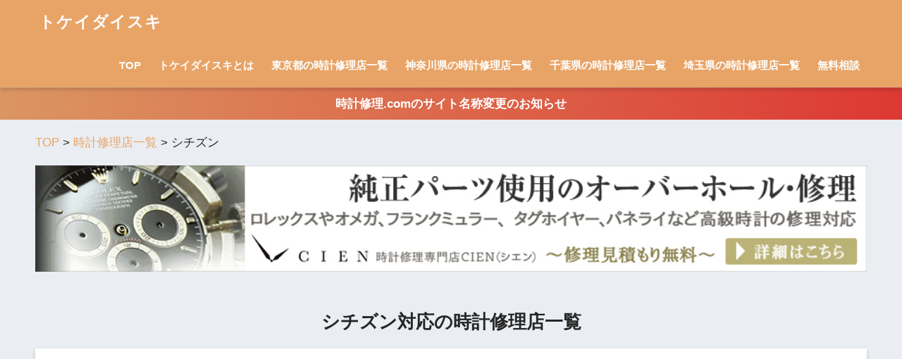

--- FILE ---
content_type: text/html; charset=UTF-8
request_url: http://tokei-daisuki.com/brand/citizen/
body_size: 13006
content:
<!doctype html>
<html lang="ja">
<head>
  <meta charset="utf-8">
  <meta http-equiv="X-UA-Compatible" content="IE=edge">
  <meta name="HandheldFriendly" content="True">
  <meta name="MobileOptimized" content="320">
  <meta name="viewport" content="width=device-width, initial-scale=1, viewport-fit=cover"/>
  <meta name="msapplication-TileColor" content="#e8a466">
  <meta name="theme-color" content="#e8a466">
  <link rel="pingback" href="http://tokei-daisuki.com/xmlrpc.php">
  <meta name='robots' content='index, follow, max-image-preview:large, max-snippet:-1, max-video-preview:-1' />

	<!-- This site is optimized with the Yoast SEO plugin v17.4 - https://yoast.com/wordpress/plugins/seo/ -->
	<title>シチズン 対応の時計修理店一覧｜トケイダイスキ</title>
	<meta name="description" content="シチズン 対応の時計修理店一覧を見つけよう。価格やエリアから時計修理店を探せるトケイダイスキ" />
	<link rel="canonical" href="https://tokei-daisuki.com/brand/citizen/" />
	<link rel="next" href="https://tokei-daisuki.com/brand/citizen/page/2/" />
	<meta property="og:locale" content="ja_JP" />
	<meta property="og:type" content="article" />
	<meta property="og:title" content="シチズン 対応の時計修理店一覧｜トケイダイスキ" />
	<meta property="og:description" content="シチズン 対応の時計修理店一覧を見つけよう。価格やエリアから時計修理店を探せるトケイダイスキ" />
	<meta property="og:url" content="https://tokei-daisuki.com/brand/citizen/" />
	<meta property="og:site_name" content="トケイダイスキ" />
	<meta name="twitter:card" content="summary_large_image" />
	<script type="application/ld+json" class="yoast-schema-graph">{"@context":"https://schema.org","@graph":[{"@type":"WebSite","@id":"https://tokei-daisuki.com/#website","url":"https://tokei-daisuki.com/","name":"\u30c8\u30b1\u30a4\u30c0\u30a4\u30b9\u30ad","description":"","potentialAction":[{"@type":"SearchAction","target":{"@type":"EntryPoint","urlTemplate":"https://tokei-daisuki.com/?s={search_term_string}"},"query-input":"required name=search_term_string"}],"inLanguage":"ja"},{"@type":"CollectionPage","@id":"https://tokei-daisuki.com/brand/citizen/#webpage","url":"https://tokei-daisuki.com/brand/citizen/","name":"\u30b7\u30c1\u30ba\u30f3 \u5bfe\u5fdc\u306e\u6642\u8a08\u4fee\u7406\u5e97\u4e00\u89a7\uff5c\u30c8\u30b1\u30a4\u30c0\u30a4\u30b9\u30ad","isPartOf":{"@id":"https://tokei-daisuki.com/#website"},"description":"\u30b7\u30c1\u30ba\u30f3 \u5bfe\u5fdc\u306e\u6642\u8a08\u4fee\u7406\u5e97\u4e00\u89a7\u3092\u898b\u3064\u3051\u3088\u3046\u3002\u4fa1\u683c\u3084\u30a8\u30ea\u30a2\u304b\u3089\u6642\u8a08\u4fee\u7406\u5e97\u3092\u63a2\u305b\u308b\u30c8\u30b1\u30a4\u30c0\u30a4\u30b9\u30ad","breadcrumb":{"@id":"https://tokei-daisuki.com/brand/citizen/#breadcrumb"},"inLanguage":"ja","potentialAction":[{"@type":"ReadAction","target":["https://tokei-daisuki.com/brand/citizen/"]}]},{"@type":"BreadcrumbList","@id":"https://tokei-daisuki.com/brand/citizen/#breadcrumb","itemListElement":[{"@type":"ListItem","position":1,"name":"\u30db\u30fc\u30e0","item":"https://tokei-daisuki.com/"},{"@type":"ListItem","position":2,"name":"\u30b7\u30c1\u30ba\u30f3"}]}]}</script>
	<!-- / Yoast SEO plugin. -->


<link rel='dns-prefetch' href='//fonts.googleapis.com' />
<link rel='dns-prefetch' href='//use.fontawesome.com' />
<link rel="alternate" type="application/rss+xml" title="トケイダイスキ &raquo; フィード" href="https://tokei-daisuki.com/feed/" />
<link rel="alternate" type="application/rss+xml" title="トケイダイスキ &raquo; コメントフィード" href="https://tokei-daisuki.com/comments/feed/" />
<style id='wp-img-auto-sizes-contain-inline-css' type='text/css'>
img:is([sizes=auto i],[sizes^="auto," i]){contain-intrinsic-size:3000px 1500px}
/*# sourceURL=wp-img-auto-sizes-contain-inline-css */
</style>
<link rel='stylesheet' id='sng-stylesheet-css' href='http://tokei-daisuki.com/wp-content/themes/sango-theme/style.css?ver2_11_2' type='text/css' media='all' />
<link rel='stylesheet' id='sng-option-css' href='http://tokei-daisuki.com/wp-content/themes/sango-theme/entry-option.css?ver2_11_2' type='text/css' media='all' />
<link rel='stylesheet' id='sng-googlefonts-css' href='https://fonts.googleapis.com/css?family=Quicksand%3A500%2C700&#038;display=swap' type='text/css' media='all' />
<link rel='stylesheet' id='sng-fontawesome-css' href='https://use.fontawesome.com/releases/v5.11.2/css/all.css' type='text/css' media='all' />
<style id='wp-emoji-styles-inline-css' type='text/css'>

	img.wp-smiley, img.emoji {
		display: inline !important;
		border: none !important;
		box-shadow: none !important;
		height: 1em !important;
		width: 1em !important;
		margin: 0 0.07em !important;
		vertical-align: -0.1em !important;
		background: none !important;
		padding: 0 !important;
	}
/*# sourceURL=wp-emoji-styles-inline-css */
</style>
<style id='wp-block-library-inline-css' type='text/css'>
:root{--wp-block-synced-color:#7a00df;--wp-block-synced-color--rgb:122,0,223;--wp-bound-block-color:var(--wp-block-synced-color);--wp-editor-canvas-background:#ddd;--wp-admin-theme-color:#007cba;--wp-admin-theme-color--rgb:0,124,186;--wp-admin-theme-color-darker-10:#006ba1;--wp-admin-theme-color-darker-10--rgb:0,107,160.5;--wp-admin-theme-color-darker-20:#005a87;--wp-admin-theme-color-darker-20--rgb:0,90,135;--wp-admin-border-width-focus:2px}@media (min-resolution:192dpi){:root{--wp-admin-border-width-focus:1.5px}}.wp-element-button{cursor:pointer}:root .has-very-light-gray-background-color{background-color:#eee}:root .has-very-dark-gray-background-color{background-color:#313131}:root .has-very-light-gray-color{color:#eee}:root .has-very-dark-gray-color{color:#313131}:root .has-vivid-green-cyan-to-vivid-cyan-blue-gradient-background{background:linear-gradient(135deg,#00d084,#0693e3)}:root .has-purple-crush-gradient-background{background:linear-gradient(135deg,#34e2e4,#4721fb 50%,#ab1dfe)}:root .has-hazy-dawn-gradient-background{background:linear-gradient(135deg,#faaca8,#dad0ec)}:root .has-subdued-olive-gradient-background{background:linear-gradient(135deg,#fafae1,#67a671)}:root .has-atomic-cream-gradient-background{background:linear-gradient(135deg,#fdd79a,#004a59)}:root .has-nightshade-gradient-background{background:linear-gradient(135deg,#330968,#31cdcf)}:root .has-midnight-gradient-background{background:linear-gradient(135deg,#020381,#2874fc)}:root{--wp--preset--font-size--normal:16px;--wp--preset--font-size--huge:42px}.has-regular-font-size{font-size:1em}.has-larger-font-size{font-size:2.625em}.has-normal-font-size{font-size:var(--wp--preset--font-size--normal)}.has-huge-font-size{font-size:var(--wp--preset--font-size--huge)}.has-text-align-center{text-align:center}.has-text-align-left{text-align:left}.has-text-align-right{text-align:right}.has-fit-text{white-space:nowrap!important}#end-resizable-editor-section{display:none}.aligncenter{clear:both}.items-justified-left{justify-content:flex-start}.items-justified-center{justify-content:center}.items-justified-right{justify-content:flex-end}.items-justified-space-between{justify-content:space-between}.screen-reader-text{border:0;clip-path:inset(50%);height:1px;margin:-1px;overflow:hidden;padding:0;position:absolute;width:1px;word-wrap:normal!important}.screen-reader-text:focus{background-color:#ddd;clip-path:none;color:#444;display:block;font-size:1em;height:auto;left:5px;line-height:normal;padding:15px 23px 14px;text-decoration:none;top:5px;width:auto;z-index:100000}html :where(.has-border-color){border-style:solid}html :where([style*=border-top-color]){border-top-style:solid}html :where([style*=border-right-color]){border-right-style:solid}html :where([style*=border-bottom-color]){border-bottom-style:solid}html :where([style*=border-left-color]){border-left-style:solid}html :where([style*=border-width]){border-style:solid}html :where([style*=border-top-width]){border-top-style:solid}html :where([style*=border-right-width]){border-right-style:solid}html :where([style*=border-bottom-width]){border-bottom-style:solid}html :where([style*=border-left-width]){border-left-style:solid}html :where(img[class*=wp-image-]){height:auto;max-width:100%}:where(figure){margin:0 0 1em}html :where(.is-position-sticky){--wp-admin--admin-bar--position-offset:var(--wp-admin--admin-bar--height,0px)}@media screen and (max-width:600px){html :where(.is-position-sticky){--wp-admin--admin-bar--position-offset:0px}}

/*# sourceURL=wp-block-library-inline-css */
</style><style id='global-styles-inline-css' type='text/css'>
:root{--wp--preset--aspect-ratio--square: 1;--wp--preset--aspect-ratio--4-3: 4/3;--wp--preset--aspect-ratio--3-4: 3/4;--wp--preset--aspect-ratio--3-2: 3/2;--wp--preset--aspect-ratio--2-3: 2/3;--wp--preset--aspect-ratio--16-9: 16/9;--wp--preset--aspect-ratio--9-16: 9/16;--wp--preset--color--black: #000000;--wp--preset--color--cyan-bluish-gray: #abb8c3;--wp--preset--color--white: #ffffff;--wp--preset--color--pale-pink: #f78da7;--wp--preset--color--vivid-red: #cf2e2e;--wp--preset--color--luminous-vivid-orange: #ff6900;--wp--preset--color--luminous-vivid-amber: #fcb900;--wp--preset--color--light-green-cyan: #7bdcb5;--wp--preset--color--vivid-green-cyan: #00d084;--wp--preset--color--pale-cyan-blue: #8ed1fc;--wp--preset--color--vivid-cyan-blue: #0693e3;--wp--preset--color--vivid-purple: #9b51e0;--wp--preset--color--sango-main: #e8a466;--wp--preset--color--sango-pastel: #c8e4ff;--wp--preset--color--sango-accent: #e8a466;--wp--preset--color--sango-black: #333;--wp--preset--color--sango-gray: gray;--wp--preset--color--sango-silver: whitesmoke;--wp--preset--gradient--vivid-cyan-blue-to-vivid-purple: linear-gradient(135deg,rgb(6,147,227) 0%,rgb(155,81,224) 100%);--wp--preset--gradient--light-green-cyan-to-vivid-green-cyan: linear-gradient(135deg,rgb(122,220,180) 0%,rgb(0,208,130) 100%);--wp--preset--gradient--luminous-vivid-amber-to-luminous-vivid-orange: linear-gradient(135deg,rgb(252,185,0) 0%,rgb(255,105,0) 100%);--wp--preset--gradient--luminous-vivid-orange-to-vivid-red: linear-gradient(135deg,rgb(255,105,0) 0%,rgb(207,46,46) 100%);--wp--preset--gradient--very-light-gray-to-cyan-bluish-gray: linear-gradient(135deg,rgb(238,238,238) 0%,rgb(169,184,195) 100%);--wp--preset--gradient--cool-to-warm-spectrum: linear-gradient(135deg,rgb(74,234,220) 0%,rgb(151,120,209) 20%,rgb(207,42,186) 40%,rgb(238,44,130) 60%,rgb(251,105,98) 80%,rgb(254,248,76) 100%);--wp--preset--gradient--blush-light-purple: linear-gradient(135deg,rgb(255,206,236) 0%,rgb(152,150,240) 100%);--wp--preset--gradient--blush-bordeaux: linear-gradient(135deg,rgb(254,205,165) 0%,rgb(254,45,45) 50%,rgb(107,0,62) 100%);--wp--preset--gradient--luminous-dusk: linear-gradient(135deg,rgb(255,203,112) 0%,rgb(199,81,192) 50%,rgb(65,88,208) 100%);--wp--preset--gradient--pale-ocean: linear-gradient(135deg,rgb(255,245,203) 0%,rgb(182,227,212) 50%,rgb(51,167,181) 100%);--wp--preset--gradient--electric-grass: linear-gradient(135deg,rgb(202,248,128) 0%,rgb(113,206,126) 100%);--wp--preset--gradient--midnight: linear-gradient(135deg,rgb(2,3,129) 0%,rgb(40,116,252) 100%);--wp--preset--font-size--small: 13px;--wp--preset--font-size--medium: 20px;--wp--preset--font-size--large: 36px;--wp--preset--font-size--x-large: 42px;--wp--preset--spacing--20: 0.44rem;--wp--preset--spacing--30: 0.67rem;--wp--preset--spacing--40: 1rem;--wp--preset--spacing--50: 1.5rem;--wp--preset--spacing--60: 2.25rem;--wp--preset--spacing--70: 3.38rem;--wp--preset--spacing--80: 5.06rem;--wp--preset--shadow--natural: 6px 6px 9px rgba(0, 0, 0, 0.2);--wp--preset--shadow--deep: 12px 12px 50px rgba(0, 0, 0, 0.4);--wp--preset--shadow--sharp: 6px 6px 0px rgba(0, 0, 0, 0.2);--wp--preset--shadow--outlined: 6px 6px 0px -3px rgb(255, 255, 255), 6px 6px rgb(0, 0, 0);--wp--preset--shadow--crisp: 6px 6px 0px rgb(0, 0, 0);}:where(.is-layout-flex){gap: 0.5em;}:where(.is-layout-grid){gap: 0.5em;}body .is-layout-flex{display: flex;}.is-layout-flex{flex-wrap: wrap;align-items: center;}.is-layout-flex > :is(*, div){margin: 0;}body .is-layout-grid{display: grid;}.is-layout-grid > :is(*, div){margin: 0;}:where(.wp-block-columns.is-layout-flex){gap: 2em;}:where(.wp-block-columns.is-layout-grid){gap: 2em;}:where(.wp-block-post-template.is-layout-flex){gap: 1.25em;}:where(.wp-block-post-template.is-layout-grid){gap: 1.25em;}.has-black-color{color: var(--wp--preset--color--black) !important;}.has-cyan-bluish-gray-color{color: var(--wp--preset--color--cyan-bluish-gray) !important;}.has-white-color{color: var(--wp--preset--color--white) !important;}.has-pale-pink-color{color: var(--wp--preset--color--pale-pink) !important;}.has-vivid-red-color{color: var(--wp--preset--color--vivid-red) !important;}.has-luminous-vivid-orange-color{color: var(--wp--preset--color--luminous-vivid-orange) !important;}.has-luminous-vivid-amber-color{color: var(--wp--preset--color--luminous-vivid-amber) !important;}.has-light-green-cyan-color{color: var(--wp--preset--color--light-green-cyan) !important;}.has-vivid-green-cyan-color{color: var(--wp--preset--color--vivid-green-cyan) !important;}.has-pale-cyan-blue-color{color: var(--wp--preset--color--pale-cyan-blue) !important;}.has-vivid-cyan-blue-color{color: var(--wp--preset--color--vivid-cyan-blue) !important;}.has-vivid-purple-color{color: var(--wp--preset--color--vivid-purple) !important;}.has-black-background-color{background-color: var(--wp--preset--color--black) !important;}.has-cyan-bluish-gray-background-color{background-color: var(--wp--preset--color--cyan-bluish-gray) !important;}.has-white-background-color{background-color: var(--wp--preset--color--white) !important;}.has-pale-pink-background-color{background-color: var(--wp--preset--color--pale-pink) !important;}.has-vivid-red-background-color{background-color: var(--wp--preset--color--vivid-red) !important;}.has-luminous-vivid-orange-background-color{background-color: var(--wp--preset--color--luminous-vivid-orange) !important;}.has-luminous-vivid-amber-background-color{background-color: var(--wp--preset--color--luminous-vivid-amber) !important;}.has-light-green-cyan-background-color{background-color: var(--wp--preset--color--light-green-cyan) !important;}.has-vivid-green-cyan-background-color{background-color: var(--wp--preset--color--vivid-green-cyan) !important;}.has-pale-cyan-blue-background-color{background-color: var(--wp--preset--color--pale-cyan-blue) !important;}.has-vivid-cyan-blue-background-color{background-color: var(--wp--preset--color--vivid-cyan-blue) !important;}.has-vivid-purple-background-color{background-color: var(--wp--preset--color--vivid-purple) !important;}.has-black-border-color{border-color: var(--wp--preset--color--black) !important;}.has-cyan-bluish-gray-border-color{border-color: var(--wp--preset--color--cyan-bluish-gray) !important;}.has-white-border-color{border-color: var(--wp--preset--color--white) !important;}.has-pale-pink-border-color{border-color: var(--wp--preset--color--pale-pink) !important;}.has-vivid-red-border-color{border-color: var(--wp--preset--color--vivid-red) !important;}.has-luminous-vivid-orange-border-color{border-color: var(--wp--preset--color--luminous-vivid-orange) !important;}.has-luminous-vivid-amber-border-color{border-color: var(--wp--preset--color--luminous-vivid-amber) !important;}.has-light-green-cyan-border-color{border-color: var(--wp--preset--color--light-green-cyan) !important;}.has-vivid-green-cyan-border-color{border-color: var(--wp--preset--color--vivid-green-cyan) !important;}.has-pale-cyan-blue-border-color{border-color: var(--wp--preset--color--pale-cyan-blue) !important;}.has-vivid-cyan-blue-border-color{border-color: var(--wp--preset--color--vivid-cyan-blue) !important;}.has-vivid-purple-border-color{border-color: var(--wp--preset--color--vivid-purple) !important;}.has-vivid-cyan-blue-to-vivid-purple-gradient-background{background: var(--wp--preset--gradient--vivid-cyan-blue-to-vivid-purple) !important;}.has-light-green-cyan-to-vivid-green-cyan-gradient-background{background: var(--wp--preset--gradient--light-green-cyan-to-vivid-green-cyan) !important;}.has-luminous-vivid-amber-to-luminous-vivid-orange-gradient-background{background: var(--wp--preset--gradient--luminous-vivid-amber-to-luminous-vivid-orange) !important;}.has-luminous-vivid-orange-to-vivid-red-gradient-background{background: var(--wp--preset--gradient--luminous-vivid-orange-to-vivid-red) !important;}.has-very-light-gray-to-cyan-bluish-gray-gradient-background{background: var(--wp--preset--gradient--very-light-gray-to-cyan-bluish-gray) !important;}.has-cool-to-warm-spectrum-gradient-background{background: var(--wp--preset--gradient--cool-to-warm-spectrum) !important;}.has-blush-light-purple-gradient-background{background: var(--wp--preset--gradient--blush-light-purple) !important;}.has-blush-bordeaux-gradient-background{background: var(--wp--preset--gradient--blush-bordeaux) !important;}.has-luminous-dusk-gradient-background{background: var(--wp--preset--gradient--luminous-dusk) !important;}.has-pale-ocean-gradient-background{background: var(--wp--preset--gradient--pale-ocean) !important;}.has-electric-grass-gradient-background{background: var(--wp--preset--gradient--electric-grass) !important;}.has-midnight-gradient-background{background: var(--wp--preset--gradient--midnight) !important;}.has-small-font-size{font-size: var(--wp--preset--font-size--small) !important;}.has-medium-font-size{font-size: var(--wp--preset--font-size--medium) !important;}.has-large-font-size{font-size: var(--wp--preset--font-size--large) !important;}.has-x-large-font-size{font-size: var(--wp--preset--font-size--x-large) !important;}
/*# sourceURL=global-styles-inline-css */
</style>

<style id='classic-theme-styles-inline-css' type='text/css'>
/*! This file is auto-generated */
.wp-block-button__link{color:#fff;background-color:#32373c;border-radius:9999px;box-shadow:none;text-decoration:none;padding:calc(.667em + 2px) calc(1.333em + 2px);font-size:1.125em}.wp-block-file__button{background:#32373c;color:#fff;text-decoration:none}
/*# sourceURL=/wp-includes/css/classic-themes.min.css */
</style>
<link rel='stylesheet' id='sango_theme_gutenberg-style-css' href='http://tokei-daisuki.com/wp-content/plugins/sango-theme-gutenberg/dist/blocks.style.build.css?ver1_32_1' type='text/css' media='all' />
<style id='sango_theme_gutenberg-style-inline-css' type='text/css'>
.is-style-sango-list-main-color li:before { background-color: #e8a466; }.is-style-sango-list-accent-color li:before { background-color: #e8a466; }.sgb-label-main-c { background-color: #e8a466; }.sgb-label-accent-c { background-color: #e8a466; }
/*# sourceURL=sango_theme_gutenberg-style-inline-css */
</style>
<link rel='stylesheet' id='contact-form-7-css' href='http://tokei-daisuki.com/wp-content/plugins/contact-form-7/includes/css/styles.css' type='text/css' media='all' />
<link rel='stylesheet' id='ppress-frontend-css' href='http://tokei-daisuki.com/wp-content/plugins/wp-user-avatar/assets/css/frontend.min.css' type='text/css' media='all' />
<link rel='stylesheet' id='ppress-flatpickr-css' href='http://tokei-daisuki.com/wp-content/plugins/wp-user-avatar/assets/flatpickr/flatpickr.min.css' type='text/css' media='all' />
<link rel='stylesheet' id='ppress-select2-css' href='http://tokei-daisuki.com/wp-content/plugins/wp-user-avatar/assets/select2/select2.min.css' type='text/css' media='all' />
<link rel='stylesheet' id='wp-pagenavi-css' href='http://tokei-daisuki.com/wp-content/plugins/wp-pagenavi/pagenavi-css.css' type='text/css' media='all' />
<link rel='stylesheet' id='child-style-css' href='http://tokei-daisuki.com/wp-content/themes/sango-theme-child/style.css' type='text/css' media='all' />
<script type="text/javascript" src="http://tokei-daisuki.com/wp-includes/js/jquery/jquery.min.js?ver=3.7.1" id="jquery-core-js"></script>
<script type="text/javascript" src="http://tokei-daisuki.com/wp-includes/js/jquery/jquery-migrate.min.js?ver=3.4.1" id="jquery-migrate-js"></script>
<script type="text/javascript" src="http://tokei-daisuki.com/wp-content/plugins/wp-user-avatar/assets/flatpickr/flatpickr.min.js" id="ppress-flatpickr-js"></script>
<script type="text/javascript" src="http://tokei-daisuki.com/wp-content/plugins/wp-user-avatar/assets/select2/select2.min.js" id="ppress-select2-js"></script>
<link rel="https://api.w.org/" href="https://tokei-daisuki.com/wp-json/" /><link rel="EditURI" type="application/rsd+xml" title="RSD" href="https://tokei-daisuki.com/xmlrpc.php?rsd" />
<style> a{color:#e8a466}.main-c, .has-sango-main-color{color:#e8a466}.main-bc, .has-sango-main-background-color{background-color:#e8a466}.main-bdr, #inner-content .main-bdr{border-color:#e8a466}.pastel-c, .has-sango-pastel-color{color:#c8e4ff}.pastel-bc, .has-sango-pastel-background-color, #inner-content .pastel-bc{background-color:#c8e4ff}.accent-c, .has-sango-accent-color{color:#e8a466}.accent-bc, .has-sango-accent-background-color{background-color:#e8a466}.header, #footer-menu, .drawer__title{background-color:#e8a466}#logo a{color:#ffffff}.desktop-nav li a , .mobile-nav li a, #footer-menu a, #drawer__open, .header-search__open, .copyright, .drawer__title{color:#FFF}.drawer__title .close span, .drawer__title .close span:before{background:#FFF}.desktop-nav li:after{background:#FFF}.mobile-nav .current-menu-item{border-bottom-color:#FFF}.widgettitle, .sidebar .wp-block-group h2, .drawer .wp-block-group h2{color:#ffffff;background-color:#e8a466}.footer{background-color:#e0e4eb}.footer, .footer a, .footer .widget ul li a{color:#3c3c3c}#toc_container .toc_title, .entry-content .ez-toc-title-container, #footer_menu .raised, .pagination a, .pagination span, #reply-title:before, .entry-content blockquote:before, .main-c-before li:before, .main-c-b:before{color:#e8a466}.searchform__submit, .sidebar .wp-block-search .wp-block-search__button, .drawer .wp-block-search .wp-block-search__button, #toc_container .toc_title:before, .ez-toc-title-container:before, .cat-name, .pre_tag > span, .pagination .current, .post-page-numbers.current, #submit, .withtag_list > span, .main-bc-before li:before{background-color:#e8a466}#toc_container, #ez-toc-container, .entry-content h3, .li-mainbdr ul, .li-mainbdr ol{border-color:#e8a466}.search-title i, .acc-bc-before li:before{background:#e8a466}.li-accentbdr ul, .li-accentbdr ol{border-color:#e8a466}.pagination a:hover, .li-pastelbc ul, .li-pastelbc ol{background:#c8e4ff}body{font-size:100%}@media only screen and (min-width:481px){body{font-size:107%}}@media only screen and (min-width:1030px){body{font-size:107%}}.totop{background:#5ba9f7}.header-info a{color:#FFF;background:linear-gradient(95deg, #db9662, #dd3833)}.fixed-menu ul{background:#FFF}.fixed-menu a{color:#a2a7ab}.fixed-menu .current-menu-item a, .fixed-menu ul li a.active{color:#6bb6ff}.post-tab{background:#FFF}.post-tab > div{color:#a7a7a7}.post-tab > div.tab-active{background:linear-gradient(45deg, #bdb9ff, #67b8ff)}body{font-family:"Helvetica", "Arial", "Hiragino Kaku Gothic ProN", "Hiragino Sans", YuGothic, "Yu Gothic", "メイリオ", Meiryo, sans-serif;}.dfont{font-family:"Quicksand","Helvetica", "Arial", "Hiragino Kaku Gothic ProN", "Hiragino Sans", YuGothic, "Yu Gothic", "メイリオ", Meiryo, sans-serif;}</style>  <link href="http://tokei-daisuki.com/wp-content/themes/sango-theme-child/css/reset.css" rel="stylesheet">
  <link href="http://tokei-daisuki.com/wp-content/themes/sango-theme-child/css/style.css" rel="stylesheet">
  <script async src="https://pagead2.googlesyndication.com/pagead/js/adsbygoogle.js?client=ca-pub-1544290849452638"
     crossorigin="anonymous"></script>
     <!-- Global site tag (gtag.js) - Google Analytics -->
<script async src="https://www.googletagmanager.com/gtag/js?id=UA-167430667-1"></script>
<script>
  window.dataLayer = window.dataLayer || [];
  function gtag(){dataLayer.push(arguments);}
  gtag('js', new Date());

  gtag('config', 'UA-167430667-1');
</script>

</head>
<body class="archive tax-brand term-citizen term-13 wp-theme-sango-theme wp-child-theme-sango-theme-child fa5">
    <div id="container">
    <header class="header">
            <div id="inner-header" class="wrap cf">
    <div id="logo" class="header-logo h1 dfont">
    <a href="https://tokei-daisuki.com" class="header-logo__link">
            トケイダイスキ    </a>
  </div>
  <div class="header-search">
      <label class="header-search__open" for="header-search-input"><i class="fas fa-search"></i></label>
    <input type="checkbox" class="header-search__input" id="header-search-input" onclick="document.querySelector('.header-search__modal .searchform__input').focus()">
  <label class="header-search__close" for="header-search-input"></label>
  <div class="header-search__modal">
    <form role="search" method="get" class="searchform" action="https://tokei-daisuki.com/">
  <div>
    <input type="search" class="searchform__input" name="s" value="" placeholder="検索" />
    <button type="submit" class="searchform__submit"><i class="fas fa-search"></i></button>
  </div>
</form>  </div>
</div>  <nav class="desktop-nav clearfix"><ul id="menu-%e3%83%a1%e3%83%8b%e3%83%a5%e3%83%bc" class="menu"><li id="menu-item-2908" class="menu-item menu-item-type-custom menu-item-object-custom menu-item-2908"><a href="https://tokei-daisuki.com/">TOP</a></li>
<li id="menu-item-2904" class="menu-item menu-item-type-post_type menu-item-object-page menu-item-2904"><a href="https://tokei-daisuki.com/about/">トケイダイスキとは</a></li>
<li id="menu-item-2935" class="menu-item menu-item-type-custom menu-item-object-custom menu-item-2935"><a href="https://tokei-daisuki.com/area/tokyo/">東京都の時計修理店一覧</a></li>
<li id="menu-item-2936" class="menu-item menu-item-type-custom menu-item-object-custom menu-item-2936"><a href="https://tokei-daisuki.com/area/kanagawa/">神奈川県の時計修理店一覧</a></li>
<li id="menu-item-2937" class="menu-item menu-item-type-custom menu-item-object-custom menu-item-2937"><a href="https://tokei-daisuki.com/area/chiba/">千葉県の時計修理店一覧</a></li>
<li id="menu-item-2938" class="menu-item menu-item-type-custom menu-item-object-custom menu-item-2938"><a href="https://tokei-daisuki.com/area/saitama/">埼玉県の時計修理店一覧</a></li>
<li id="menu-item-2918" class="menu-item menu-item-type-post_type menu-item-object-page menu-item-2918"><a href="https://tokei-daisuki.com/inquiry/">無料相談</a></li>
</ul></nav></div>
    </header>
      <div class="header-info animated">
    <a href="https://tokei-daisuki.com/news/%e6%99%82%e8%a8%88%e4%bf%ae%e7%90%86-com%e3%81%ae%e3%82%b5%e3%82%a4%e3%83%88%e5%90%8d%e7%a7%b0%e5%a4%89%e6%9b%b4%e3%81%ae%e3%81%8a%e7%9f%a5%e3%82%89%e3%81%9b/">
      時計修理.comのサイト名称変更のお知らせ    </a>
  </div>
<div class="breadcrumbs" typeof="BreadcrumbList" vocab="https://schema.org/">
  <div class="wrap breadwrap">
    <!-- Breadcrumb NavXT 6.6.0 -->
<span property="itemListElement" typeof="ListItem"><a property="item" typeof="WebPage" title="Go to トケイダイスキ." href="https://tokei-daisuki.com" class="home" ><span property="name">TOP</span></a><meta property="position" content="1"></span> &gt; <span property="itemListElement" typeof="ListItem"><a property="item" typeof="WebPage" title="Go to 紹介ページ." href="https://tokei-daisuki.com/introduce/" class="post post-introduce-archive" ><span property="name">時計修理店一覧</span></a><meta property="position" content="2"></span> &gt; <span property="itemListElement" typeof="ListItem"><span property="name">シチズン</span><meta property="position" content="3"></span>  </div>
</div>
<div class="wrap">
  <a href="https://px.a8.net/svt/ejp?a8mat=3BK9GU+GAFZN6+41YQ+5ZMCH" rel="nofollow">
<img border="0" width="100%" height="auto" alt="" src="https://www22.a8.net/svt/bgt?aid=200819694985&wid=001&eno=01&mid=s00000018917001006000&mc=1"></a>
<img border="0" width="1" height="1" src="https://www11.a8.net/0.gif?a8mat=3BK9GU+GAFZN6+41YQ+5ZMCH" alt="">
  </div>
<div class="archive_header">
<div class="inner">
<h1 class="archive-ttl">
  シチズン対応の時計修理店一覧</h1>
<div class="wrap">
<ul>
  <li class="tenpo-inner whitebox">
    <div class="tenpo-inner__wrap">
      <div class="flex -jcsb tenpo-info__box">
        <div class="tenpo-inner__info">
          <p class="tenpo-inner__ta renner">営業時間 10:00-21:00</p>
          <p class="tenpo-inner__ta">熊谷駅 徒歩6分</p>
          <h2 class="tenpo-inner__title"><a href="https://tokei-daisuki.com/introduce/s2328/">ザ・クロックハウス熊谷店</a></h2>
          <div class="tenpo-inner__img">
            <a href="https://tokei-daisuki.com/introduce/s2328/"><img src="http://tokei-daisuki.com/wp-content/themes/sango-theme-child/img/archive-img2.jpg" alt="ザ・クロックハウス熊谷店画像"></a>
          </div>
        </div>
        <div class="tenpo-inner__price">
                              <table class="tenpo-inner__table">
            <thead>
              <tr>
                <th class="renner"></th>
                <th class="renner">OMEGA</th>
                <th class="renner">ロレックス</th>
                <th class="renner">その他</th>
              </tr>
            </thead>
            <tbody>
              <tr>
                <th class="renner">電池交換</th>
                                <td class="renner">不明</td>
                                                <td class="renner">1,980～</td>
                                                <td class="renner">1,480～</td>
                              </tr>
              <tr>
                <th class="renner">バンド交換</th>
                <td class="renner"></td>
                <td class="renner"></td>
                <td class="renner"></td>
              </tr>
              <tr>
                <th class="renner">オーバーホール</th>
                <td class="renner"></td>
                <td class="renner"></td>
                <td class="renner"></td>
              </tr>
            </tbody>
          </table>
                  </div>
      </div>
            <ul class="flex -jcl brand-wrap">
        <li class="brand-inner renner">エルメス</li><li class="brand-inner renner">オメガ</li><li class="brand-inner renner">カルティエ</li><li class="brand-inner renner">シチズン</li><li class="brand-inner renner">シャネル</li><li class="brand-inner renner">セイコー</li><li class="brand-inner renner">タグ・ホイヤー</li><li class="brand-inner renner">ティファニー</li><li class="brand-inner renner">ハミルトン</li><li class="brand-inner renner">ブルガリ</li><li class="brand-inner renner">ラドー</li>      </ul>
                  <ul class="flex -jcl menu-wrap">
        <li class="menu-inner renner">バンド交換</li><li class="menu-inner renner">パッキン交換</li><li class="menu-inner renner">電池交換</li>      </ul>
                  <ul class="flex -jcl feature-wrap">
        <li class="feature-inner renner">持ち込み修理</li>      </ul>
            <div class="tenpo-btn">
        <a href="https://tokei-daisuki.com/introduce/s2328/">詳細を見る</a>
      </div>
    </div>
  </li>
  <li class="tenpo-inner whitebox">
    <div class="tenpo-inner__wrap">
      <div class="flex -jcsb tenpo-info__box">
        <div class="tenpo-inner__info">
          <p class="tenpo-inner__ta renner">営業時間 10:00-19:00</p>
          <p class="tenpo-inner__ta">上熊谷駅 徒歩3分</p>
          <h2 class="tenpo-inner__title"><a href="https://tokei-daisuki.com/introduce/s2333/">タニダ鎌倉町本店</a></h2>
          <div class="tenpo-inner__img">
            <a href="https://tokei-daisuki.com/introduce/s2333/"><img src="http://tokei-daisuki.com/wp-content/themes/sango-theme-child/img/archive-img2.jpg" alt="タニダ鎌倉町本店画像"></a>
          </div>
        </div>
        <div class="tenpo-inner__price">
                              <table class="tenpo-inner__table">
            <thead>
              <tr>
                <th class="renner"></th>
                <th class="renner">OMEGA</th>
                <th class="renner">ロレックス</th>
                <th class="renner">その他</th>
              </tr>
            </thead>
            <tbody>
              <tr>
                <th class="renner">電池交換</th>
                                <td class="renner">不明</td>
                                                <td class="renner">不明</td>
                                                <td class="renner">不明</td>
                              </tr>
              <tr>
                <th class="renner">バンド交換</th>
                <td class="renner"></td>
                <td class="renner"></td>
                <td class="renner"></td>
              </tr>
              <tr>
                <th class="renner">オーバーホール</th>
                <td class="renner"></td>
                <td class="renner"></td>
                <td class="renner"></td>
              </tr>
            </tbody>
          </table>
                  </div>
      </div>
            <ul class="flex -jcl brand-wrap">
        <li class="brand-inner renner">グッチ</li><li class="brand-inner renner">シチズン</li><li class="brand-inner renner">セイコー</li>      </ul>
                  <ul class="flex -jcl menu-wrap">
        <li class="menu-inner renner">オーバーホール</li><li class="menu-inner renner">ガラス交換</li><li class="menu-inner renner">バンド交換</li><li class="menu-inner renner">ベルトの長さ調節</li><li class="menu-inner renner">リューズ交換</li><li class="menu-inner renner">分解清掃</li><li class="menu-inner renner">掛け時計修理</li><li class="menu-inner renner">電池交換</li>      </ul>
                  <div class="tenpo-btn">
        <a href="https://tokei-daisuki.com/introduce/s2333/">詳細を見る</a>
      </div>
    </div>
  </li>
  <li class="tenpo-inner whitebox">
    <div class="tenpo-inner__wrap">
      <div class="flex -jcsb tenpo-info__box">
        <div class="tenpo-inner__info">
          <p class="tenpo-inner__ta renner">営業時間 10:00-19:00</p>
          <p class="tenpo-inner__ta">上熊谷駅 徒歩7分</p>
          <h2 class="tenpo-inner__title"><a href="https://tokei-daisuki.com/introduce/s2334/">タニダ八木橋店</a></h2>
          <div class="tenpo-inner__img">
            <a href="https://tokei-daisuki.com/introduce/s2334/"><img src="http://tokei-daisuki.com/wp-content/themes/sango-theme-child/img/archive-img2.jpg" alt="タニダ八木橋店画像"></a>
          </div>
        </div>
        <div class="tenpo-inner__price">
                              <table class="tenpo-inner__table">
            <thead>
              <tr>
                <th class="renner"></th>
                <th class="renner">OMEGA</th>
                <th class="renner">ロレックス</th>
                <th class="renner">その他</th>
              </tr>
            </thead>
            <tbody>
              <tr>
                <th class="renner">電池交換</th>
                                <td class="renner">不明</td>
                                                <td class="renner">不明</td>
                                                <td class="renner">不明</td>
                              </tr>
              <tr>
                <th class="renner">バンド交換</th>
                <td class="renner"></td>
                <td class="renner"></td>
                <td class="renner"></td>
              </tr>
              <tr>
                <th class="renner">オーバーホール</th>
                <td class="renner"></td>
                <td class="renner"></td>
                <td class="renner"></td>
              </tr>
            </tbody>
          </table>
                  </div>
      </div>
            <ul class="flex -jcl brand-wrap">
        <li class="brand-inner renner">グッチ</li><li class="brand-inner renner">シチズン</li><li class="brand-inner renner">セイコー</li>      </ul>
                  <ul class="flex -jcl menu-wrap">
        <li class="menu-inner renner">オーバーホール</li><li class="menu-inner renner">ガラス交換</li><li class="menu-inner renner">バンド交換</li><li class="menu-inner renner">ベルトの長さ調節</li><li class="menu-inner renner">リューズ交換</li><li class="menu-inner renner">分解清掃</li><li class="menu-inner renner">掛け時計修理</li><li class="menu-inner renner">電池交換</li>      </ul>
                  <div class="tenpo-btn">
        <a href="https://tokei-daisuki.com/introduce/s2334/">詳細を見る</a>
      </div>
    </div>
  </li>
  <li class="tenpo-inner whitebox">
    <div class="tenpo-inner__wrap">
      <div class="flex -jcsb tenpo-info__box">
        <div class="tenpo-inner__info">
          <p class="tenpo-inner__ta renner">営業時間 9:00-21:00</p>
          <p class="tenpo-inner__ta">ふじみ野駅 徒歩12分</p>
          <h2 class="tenpo-inner__title"><a href="https://tokei-daisuki.com/introduce/s2341/">ザ・クロックハウス大井店</a></h2>
          <div class="tenpo-inner__img">
            <a href="https://tokei-daisuki.com/introduce/s2341/"><img src="http://tokei-daisuki.com/wp-content/themes/sango-theme-child/img/archive-img2.jpg" alt="ザ・クロックハウス大井店画像"></a>
          </div>
        </div>
        <div class="tenpo-inner__price">
                              <table class="tenpo-inner__table">
            <thead>
              <tr>
                <th class="renner"></th>
                <th class="renner">OMEGA</th>
                <th class="renner">ロレックス</th>
                <th class="renner">その他</th>
              </tr>
            </thead>
            <tbody>
              <tr>
                <th class="renner">電池交換</th>
                                <td class="renner">不明</td>
                                                <td class="renner">1,980～</td>
                                                <td class="renner">1,480～</td>
                              </tr>
              <tr>
                <th class="renner">バンド交換</th>
                <td class="renner"></td>
                <td class="renner"></td>
                <td class="renner"></td>
              </tr>
              <tr>
                <th class="renner">オーバーホール</th>
                <td class="renner"></td>
                <td class="renner"></td>
                <td class="renner"></td>
              </tr>
            </tbody>
          </table>
                  </div>
      </div>
            <ul class="flex -jcl brand-wrap">
        <li class="brand-inner renner">エルメス</li><li class="brand-inner renner">オメガ</li><li class="brand-inner renner">カルティエ</li><li class="brand-inner renner">シチズン</li><li class="brand-inner renner">シャネル</li><li class="brand-inner renner">セイコー</li><li class="brand-inner renner">タグ・ホイヤー</li><li class="brand-inner renner">ティファニー</li><li class="brand-inner renner">ハミルトン</li><li class="brand-inner renner">ブルガリ</li><li class="brand-inner renner">ラドー</li>      </ul>
                  <ul class="flex -jcl menu-wrap">
        <li class="menu-inner renner">バンド交換</li><li class="menu-inner renner">パッキン交換</li><li class="menu-inner renner">電池交換</li>      </ul>
                  <ul class="flex -jcl feature-wrap">
        <li class="feature-inner renner">持ち込み修理</li>      </ul>
            <div class="tenpo-btn">
        <a href="https://tokei-daisuki.com/introduce/s2341/">詳細を見る</a>
      </div>
    </div>
  </li>
  <li class="tenpo-inner whitebox">
    <div class="tenpo-inner__wrap">
      <div class="flex -jcsb tenpo-info__box">
        <div class="tenpo-inner__info">
          <p class="tenpo-inner__ta renner">営業時間 10:00-20:00</p>
          <p class="tenpo-inner__ta">ふじみ野駅 徒歩6分</p>
          <h2 class="tenpo-inner__title"><a href="https://tokei-daisuki.com/introduce/s2342/">ザ・クロックハウスソヨカふじみ野店</a></h2>
          <div class="tenpo-inner__img">
            <a href="https://tokei-daisuki.com/introduce/s2342/"><img src="http://tokei-daisuki.com/wp-content/themes/sango-theme-child/img/archive-img2.jpg" alt="ザ・クロックハウスソヨカふじみ野店画像"></a>
          </div>
        </div>
        <div class="tenpo-inner__price">
                              <table class="tenpo-inner__table">
            <thead>
              <tr>
                <th class="renner"></th>
                <th class="renner">OMEGA</th>
                <th class="renner">ロレックス</th>
                <th class="renner">その他</th>
              </tr>
            </thead>
            <tbody>
              <tr>
                <th class="renner">電池交換</th>
                                <td class="renner">不明</td>
                                                <td class="renner">1,980～</td>
                                                <td class="renner">1,480～</td>
                              </tr>
              <tr>
                <th class="renner">バンド交換</th>
                <td class="renner"></td>
                <td class="renner"></td>
                <td class="renner"></td>
              </tr>
              <tr>
                <th class="renner">オーバーホール</th>
                <td class="renner"></td>
                <td class="renner"></td>
                <td class="renner"></td>
              </tr>
            </tbody>
          </table>
                  </div>
      </div>
            <ul class="flex -jcl brand-wrap">
        <li class="brand-inner renner">エルメス</li><li class="brand-inner renner">オメガ</li><li class="brand-inner renner">カルティエ</li><li class="brand-inner renner">シチズン</li><li class="brand-inner renner">シャネル</li><li class="brand-inner renner">セイコー</li><li class="brand-inner renner">タグ・ホイヤー</li><li class="brand-inner renner">ティファニー</li><li class="brand-inner renner">ハミルトン</li><li class="brand-inner renner">ブルガリ</li><li class="brand-inner renner">ラドー</li>      </ul>
                  <ul class="flex -jcl menu-wrap">
        <li class="menu-inner renner">バンド交換</li><li class="menu-inner renner">パッキン交換</li><li class="menu-inner renner">電池交換</li>      </ul>
                  <ul class="flex -jcl feature-wrap">
        <li class="feature-inner renner">持ち込み修理</li>      </ul>
            <div class="tenpo-btn">
        <a href="https://tokei-daisuki.com/introduce/s2342/">詳細を見る</a>
      </div>
    </div>
  </li>
  <li class="tenpo-inner whitebox">
    <div class="tenpo-inner__wrap">
      <div class="flex -jcsb tenpo-info__box">
        <div class="tenpo-inner__info">
          <p class="tenpo-inner__ta renner">営業時間 10:00-21:00</p>
          <p class="tenpo-inner__ta">鶴瀬駅 徒歩2分</p>
          <h2 class="tenpo-inner__title"><a href="https://tokei-daisuki.com/introduce/s2346/">TicTacららぽーと富士見店</a></h2>
          <div class="tenpo-inner__img">
            <a href="https://tokei-daisuki.com/introduce/s2346/"><img src="http://tokei-daisuki.com/wp-content/themes/sango-theme-child/img/archive-img2.jpg" alt="TicTacららぽーと富士見店画像"></a>
          </div>
        </div>
        <div class="tenpo-inner__price">
                              <table class="tenpo-inner__table">
            <thead>
              <tr>
                <th class="renner"></th>
                <th class="renner">OMEGA</th>
                <th class="renner">ロレックス</th>
                <th class="renner">その他</th>
              </tr>
            </thead>
            <tbody>
              <tr>
                <th class="renner">電池交換</th>
                                <td class="renner">不明</td>
                                                <td class="renner">1,980～</td>
                                                <td class="renner">1,480～</td>
                              </tr>
              <tr>
                <th class="renner">バンド交換</th>
                <td class="renner"></td>
                <td class="renner"></td>
                <td class="renner"></td>
              </tr>
              <tr>
                <th class="renner">オーバーホール</th>
                <td class="renner"></td>
                <td class="renner"></td>
                <td class="renner"></td>
              </tr>
            </tbody>
          </table>
                  </div>
      </div>
            <ul class="flex -jcl brand-wrap">
        <li class="brand-inner renner">エルメス</li><li class="brand-inner renner">オメガ</li><li class="brand-inner renner">カルティエ</li><li class="brand-inner renner">シチズン</li><li class="brand-inner renner">シャネル</li><li class="brand-inner renner">セイコー</li><li class="brand-inner renner">タグ・ホイヤー</li><li class="brand-inner renner">ティファニー</li><li class="brand-inner renner">ハミルトン</li><li class="brand-inner renner">ブルガリ</li><li class="brand-inner renner">ラドー</li>      </ul>
                  <ul class="flex -jcl menu-wrap">
        <li class="menu-inner renner">バンド交換</li><li class="menu-inner renner">パッキン交換</li><li class="menu-inner renner">電池交換</li>      </ul>
                  <ul class="flex -jcl feature-wrap">
        <li class="feature-inner renner">持ち込み修理</li>      </ul>
            <div class="tenpo-btn">
        <a href="https://tokei-daisuki.com/introduce/s2346/">詳細を見る</a>
      </div>
    </div>
  </li>
  <li class="tenpo-inner whitebox">
    <div class="tenpo-inner__wrap">
      <div class="flex -jcsb tenpo-info__box">
        <div class="tenpo-inner__info">
          <p class="tenpo-inner__ta renner">営業時間 10:00-22:00</p>
          <p class="tenpo-inner__ta">南羽生駅 車で6分</p>
          <h2 class="tenpo-inner__title"><a href="https://tokei-daisuki.com/introduce/s2349/">クロックハウス羽生店</a></h2>
          <div class="tenpo-inner__img">
            <a href="https://tokei-daisuki.com/introduce/s2349/"><img src="http://tokei-daisuki.com/wp-content/themes/sango-theme-child/img/archive-img2.jpg" alt="クロックハウス羽生店画像"></a>
          </div>
        </div>
        <div class="tenpo-inner__price">
                              <table class="tenpo-inner__table">
            <thead>
              <tr>
                <th class="renner"></th>
                <th class="renner">OMEGA</th>
                <th class="renner">ロレックス</th>
                <th class="renner">その他</th>
              </tr>
            </thead>
            <tbody>
              <tr>
                <th class="renner">電池交換</th>
                                <td class="renner">不明</td>
                                                <td class="renner">1,980～</td>
                                                <td class="renner">1,480～</td>
                              </tr>
              <tr>
                <th class="renner">バンド交換</th>
                <td class="renner"></td>
                <td class="renner"></td>
                <td class="renner"></td>
              </tr>
              <tr>
                <th class="renner">オーバーホール</th>
                <td class="renner"></td>
                <td class="renner"></td>
                <td class="renner"></td>
              </tr>
            </tbody>
          </table>
                  </div>
      </div>
            <ul class="flex -jcl brand-wrap">
        <li class="brand-inner renner">エルメス</li><li class="brand-inner renner">オメガ</li><li class="brand-inner renner">カルティエ</li><li class="brand-inner renner">シチズン</li><li class="brand-inner renner">シャネル</li><li class="brand-inner renner">セイコー</li><li class="brand-inner renner">タグ・ホイヤー</li><li class="brand-inner renner">ティファニー</li><li class="brand-inner renner">ハミルトン</li><li class="brand-inner renner">ブルガリ</li><li class="brand-inner renner">ラドー</li>      </ul>
                  <ul class="flex -jcl menu-wrap">
        <li class="menu-inner renner">バンド交換</li><li class="menu-inner renner">パッキン交換</li><li class="menu-inner renner">電池交換</li>      </ul>
                  <ul class="flex -jcl feature-wrap">
        <li class="feature-inner renner">持ち込み修理</li>      </ul>
            <div class="tenpo-btn">
        <a href="https://tokei-daisuki.com/introduce/s2349/">詳細を見る</a>
      </div>
    </div>
  </li>
  <li class="tenpo-inner whitebox">
    <div class="tenpo-inner__wrap">
      <div class="flex -jcsb tenpo-info__box">
        <div class="tenpo-inner__info">
          <p class="tenpo-inner__ta renner">営業時間 9:00-19:00</p>
          <p class="tenpo-inner__ta">御花畑駅 徒歩5分</p>
          <h2 class="tenpo-inner__title"><a href="https://tokei-daisuki.com/introduce/s2359/">近亀時計店</a></h2>
          <div class="tenpo-inner__img">
            <a href="https://tokei-daisuki.com/introduce/s2359/"><img src="http://tokei-daisuki.com/wp-content/themes/sango-theme-child/img/archive-img2.jpg" alt="近亀時計店画像"></a>
          </div>
        </div>
        <div class="tenpo-inner__price">
                              <table class="tenpo-inner__table">
            <thead>
              <tr>
                <th class="renner"></th>
                <th class="renner">OMEGA</th>
                <th class="renner">ロレックス</th>
                <th class="renner">その他</th>
              </tr>
            </thead>
            <tbody>
              <tr>
                <th class="renner">電池交換</th>
                                <td class="renner">不明</td>
                                                <td class="renner">不明</td>
                                                <td class="renner">1000円～</td>
                              </tr>
              <tr>
                <th class="renner">バンド交換</th>
                <td class="renner"></td>
                <td class="renner"></td>
                <td class="renner"></td>
              </tr>
              <tr>
                <th class="renner">オーバーホール</th>
                <td class="renner"></td>
                <td class="renner"></td>
                <td class="renner">6000円～</td>
              </tr>
            </tbody>
          </table>
                  </div>
      </div>
            <ul class="flex -jcl brand-wrap">
        <li class="brand-inner renner">シチズン</li><li class="brand-inner renner">セイコー</li>      </ul>
                  <ul class="flex -jcl menu-wrap">
        <li class="menu-inner renner">オーバーホール</li><li class="menu-inner renner">ガラス交換</li><li class="menu-inner renner">バンド交換</li><li class="menu-inner renner">ベルトの長さ調節</li><li class="menu-inner renner">リューズ交換</li><li class="menu-inner renner">分解清掃</li><li class="menu-inner renner">外装修理</li><li class="menu-inner renner">針の取り付け</li><li class="menu-inner renner">電池交換</li>      </ul>
                  <ul class="flex -jcl feature-wrap">
        <li class="feature-inner renner">持ち込み修理</li><li class="feature-inner renner">郵送修理</li>      </ul>
            <div class="tenpo-btn">
        <a href="https://tokei-daisuki.com/introduce/s2359/">詳細を見る</a>
      </div>
    </div>
  </li>
  <li class="tenpo-inner whitebox">
    <div class="tenpo-inner__wrap">
      <div class="flex -jcsb tenpo-info__box">
        <div class="tenpo-inner__info">
          <p class="tenpo-inner__ta renner">営業時間 9:00-19:00</p>
          <p class="tenpo-inner__ta">西武線/本川越駅 徒歩5分</p>
          <h2 class="tenpo-inner__title"><a href="https://tokei-daisuki.com/introduce/s2289/">角田時計店</a></h2>
          <div class="tenpo-inner__img">
            <a href="https://tokei-daisuki.com/introduce/s2289/"><img src="http://tokei-daisuki.com/wp-content/themes/sango-theme-child/img/archive-img2.jpg" alt="角田時計店画像"></a>
          </div>
        </div>
        <div class="tenpo-inner__price">
                              <table class="tenpo-inner__table">
            <thead>
              <tr>
                <th class="renner"></th>
                <th class="renner">OMEGA</th>
                <th class="renner">ロレックス</th>
                <th class="renner">その他</th>
              </tr>
            </thead>
            <tbody>
              <tr>
                <th class="renner">電池交換</th>
                                <td class="renner">不明</td>
                                                <td class="renner">不明</td>
                                                <td class="renner">不明</td>
                              </tr>
              <tr>
                <th class="renner">バンド交換</th>
                <td class="renner"></td>
                <td class="renner"></td>
                <td class="renner"></td>
              </tr>
              <tr>
                <th class="renner">オーバーホール</th>
                <td class="renner"></td>
                <td class="renner"></td>
                <td class="renner"></td>
              </tr>
            </tbody>
          </table>
                  </div>
      </div>
            <ul class="flex -jcl brand-wrap">
        <li class="brand-inner renner">オメガ</li><li class="brand-inner renner">シチズン</li><li class="brand-inner renner">セイコー</li>      </ul>
                  <ul class="flex -jcl menu-wrap">
        <li class="menu-inner renner">オーバーホール</li><li class="menu-inner renner">ベルトの長さ調節</li><li class="menu-inner renner">分解清掃</li><li class="menu-inner renner">掛け時計修理</li><li class="menu-inner renner">電池交換</li>      </ul>
                  <ul class="flex -jcl feature-wrap">
        <li class="feature-inner renner">持ち込み修理</li>      </ul>
            <div class="tenpo-btn">
        <a href="https://tokei-daisuki.com/introduce/s2289/">詳細を見る</a>
      </div>
    </div>
  </li>
  <li class="tenpo-inner whitebox">
    <div class="tenpo-inner__wrap">
      <div class="flex -jcsb tenpo-info__box">
        <div class="tenpo-inner__info">
          <p class="tenpo-inner__ta renner">営業時間 10:00-21:00</p>
          <p class="tenpo-inner__ta">南越谷駅 徒歩4分</p>
          <h2 class="tenpo-inner__title"><a href="https://tokei-daisuki.com/introduce/s2310/">ウォッチタウン南越谷店</a></h2>
          <div class="tenpo-inner__img">
            <a href="https://tokei-daisuki.com/introduce/s2310/"><img src="http://tokei-daisuki.com/wp-content/themes/sango-theme-child/img/archive-img2.jpg" alt="ウォッチタウン南越谷店画像"></a>
          </div>
        </div>
        <div class="tenpo-inner__price">
                              <table class="tenpo-inner__table">
            <thead>
              <tr>
                <th class="renner"></th>
                <th class="renner">OMEGA</th>
                <th class="renner">ロレックス</th>
                <th class="renner">その他</th>
              </tr>
            </thead>
            <tbody>
              <tr>
                <th class="renner">電池交換</th>
                                <td class="renner">不明</td>
                                                <td class="renner">不明</td>
                                                <td class="renner">1500円～</td>
                              </tr>
              <tr>
                <th class="renner">バンド交換</th>
                <td class="renner"></td>
                <td class="renner"></td>
                <td class="renner"></td>
              </tr>
              <tr>
                <th class="renner">オーバーホール</th>
                <td class="renner"></td>
                <td class="renner"></td>
                <td class="renner"></td>
              </tr>
            </tbody>
          </table>
                  </div>
      </div>
            <ul class="flex -jcl brand-wrap">
        <li class="brand-inner renner">シチズン</li><li class="brand-inner renner">セイコー</li>      </ul>
                  <ul class="flex -jcl menu-wrap">
        <li class="menu-inner renner">オーバーホール</li><li class="menu-inner renner">バンド交換</li><li class="menu-inner renner">分解清掃</li><li class="menu-inner renner">電池交換</li>      </ul>
                  <ul class="flex -jcl feature-wrap">
        <li class="feature-inner renner">持ち込み修理</li>      </ul>
            <div class="tenpo-btn">
        <a href="https://tokei-daisuki.com/introduce/s2310/">詳細を見る</a>
      </div>
    </div>
  </li>
</ul>
<div class="pagination-box -fs1614 taxonomy">
  <span aria-current="page" class="page-numbers current">1</span>
<a class="page-numbers" href="https://tokei-daisuki.com/brand/citizen/page/2/">2</a>
<a class="page-numbers" href="https://tokei-daisuki.com/brand/citizen/page/3/">3</a>
<span class="page-numbers dots">&hellip;</span>
<a class="page-numbers" href="https://tokei-daisuki.com/brand/citizen/page/8/">8</a>
<a class="next page-numbers" href="https://tokei-daisuki.com/brand/citizen/page/2/">＞</a>  </div>
</div>
<!-- END #post_list2 -->
</div><!-- END #main_col -->

      <footer class="footer">
                <div id="footer-menu">
          <div>
            <a class="footer-menu__btn dfont" href="https://tokei-daisuki.com/"><i class="fas fa-home"></i> HOME</a>
          </div>
          <nav>
            <div class="footer-links cf"><ul id="menu-%e3%83%a1%e3%83%8b%e3%83%a5%e3%83%bc-1" class="nav footer-nav cf"><li class="menu-item menu-item-type-custom menu-item-object-custom menu-item-2908"><a href="https://tokei-daisuki.com/">TOP</a></li>
<li class="menu-item menu-item-type-post_type menu-item-object-page menu-item-2904"><a href="https://tokei-daisuki.com/about/">トケイダイスキとは</a></li>
<li class="menu-item menu-item-type-custom menu-item-object-custom menu-item-2935"><a href="https://tokei-daisuki.com/area/tokyo/">東京都の時計修理店一覧</a></li>
<li class="menu-item menu-item-type-custom menu-item-object-custom menu-item-2936"><a href="https://tokei-daisuki.com/area/kanagawa/">神奈川県の時計修理店一覧</a></li>
<li class="menu-item menu-item-type-custom menu-item-object-custom menu-item-2937"><a href="https://tokei-daisuki.com/area/chiba/">千葉県の時計修理店一覧</a></li>
<li class="menu-item menu-item-type-custom menu-item-object-custom menu-item-2938"><a href="https://tokei-daisuki.com/area/saitama/">埼玉県の時計修理店一覧</a></li>
<li class="menu-item menu-item-type-post_type menu-item-object-page menu-item-2918"><a href="https://tokei-daisuki.com/inquiry/">無料相談</a></li>
</ul></div>                      </nav>
          <p class="copyright dfont">
            &copy; 2026            トケイダイスキ            All rights reserved.
          </p>
        </div>
      </footer>
    </div>
    <script type="speculationrules">
{"prefetch":[{"source":"document","where":{"and":[{"href_matches":"/*"},{"not":{"href_matches":["/wp-*.php","/wp-admin/*","/wp-content/uploads/*","/wp-content/*","/wp-content/plugins/*","/wp-content/themes/sango-theme-child/*","/wp-content/themes/sango-theme/*","/*\\?(.+)"]}},{"not":{"selector_matches":"a[rel~=\"nofollow\"]"}},{"not":{"selector_matches":".no-prefetch, .no-prefetch a"}}]},"eagerness":"conservative"}]}
</script>
<script type="text/javascript" src="http://tokei-daisuki.com/wp-includes/js/dist/vendor/wp-polyfill.min.js?ver=3.15.0" id="wp-polyfill-js"></script>
<script type="text/javascript" id="contact-form-7-js-extra">
/* <![CDATA[ */
var wpcf7 = {"api":{"root":"https://tokei-daisuki.com/wp-json/","namespace":"contact-form-7/v1"}};
//# sourceURL=contact-form-7-js-extra
/* ]]> */
</script>
<script type="text/javascript" src="http://tokei-daisuki.com/wp-content/plugins/contact-form-7/includes/js/index.js" id="contact-form-7-js"></script>
<script type="text/javascript" id="ppress-frontend-script-js-extra">
/* <![CDATA[ */
var pp_ajax_form = {"ajaxurl":"https://tokei-daisuki.com/wp-admin/admin-ajax.php","confirm_delete":"Are you sure?","deleting_text":"Deleting...","deleting_error":"An error occurred. Please try again.","nonce":"79b0c78c4a","disable_ajax_form":"false"};
//# sourceURL=ppress-frontend-script-js-extra
/* ]]> */
</script>
<script type="text/javascript" src="http://tokei-daisuki.com/wp-content/plugins/wp-user-avatar/assets/js/frontend.min.js" id="ppress-frontend-script-js"></script>
<script id="wp-emoji-settings" type="application/json">
{"baseUrl":"https://s.w.org/images/core/emoji/17.0.2/72x72/","ext":".png","svgUrl":"https://s.w.org/images/core/emoji/17.0.2/svg/","svgExt":".svg","source":{"concatemoji":"http://tokei-daisuki.com/wp-includes/js/wp-emoji-release.min.js?ver=6.9"}}
</script>
<script type="module">
/* <![CDATA[ */
/*! This file is auto-generated */
const a=JSON.parse(document.getElementById("wp-emoji-settings").textContent),o=(window._wpemojiSettings=a,"wpEmojiSettingsSupports"),s=["flag","emoji"];function i(e){try{var t={supportTests:e,timestamp:(new Date).valueOf()};sessionStorage.setItem(o,JSON.stringify(t))}catch(e){}}function c(e,t,n){e.clearRect(0,0,e.canvas.width,e.canvas.height),e.fillText(t,0,0);t=new Uint32Array(e.getImageData(0,0,e.canvas.width,e.canvas.height).data);e.clearRect(0,0,e.canvas.width,e.canvas.height),e.fillText(n,0,0);const a=new Uint32Array(e.getImageData(0,0,e.canvas.width,e.canvas.height).data);return t.every((e,t)=>e===a[t])}function p(e,t){e.clearRect(0,0,e.canvas.width,e.canvas.height),e.fillText(t,0,0);var n=e.getImageData(16,16,1,1);for(let e=0;e<n.data.length;e++)if(0!==n.data[e])return!1;return!0}function u(e,t,n,a){switch(t){case"flag":return n(e,"\ud83c\udff3\ufe0f\u200d\u26a7\ufe0f","\ud83c\udff3\ufe0f\u200b\u26a7\ufe0f")?!1:!n(e,"\ud83c\udde8\ud83c\uddf6","\ud83c\udde8\u200b\ud83c\uddf6")&&!n(e,"\ud83c\udff4\udb40\udc67\udb40\udc62\udb40\udc65\udb40\udc6e\udb40\udc67\udb40\udc7f","\ud83c\udff4\u200b\udb40\udc67\u200b\udb40\udc62\u200b\udb40\udc65\u200b\udb40\udc6e\u200b\udb40\udc67\u200b\udb40\udc7f");case"emoji":return!a(e,"\ud83e\u1fac8")}return!1}function f(e,t,n,a){let r;const o=(r="undefined"!=typeof WorkerGlobalScope&&self instanceof WorkerGlobalScope?new OffscreenCanvas(300,150):document.createElement("canvas")).getContext("2d",{willReadFrequently:!0}),s=(o.textBaseline="top",o.font="600 32px Arial",{});return e.forEach(e=>{s[e]=t(o,e,n,a)}),s}function r(e){var t=document.createElement("script");t.src=e,t.defer=!0,document.head.appendChild(t)}a.supports={everything:!0,everythingExceptFlag:!0},new Promise(t=>{let n=function(){try{var e=JSON.parse(sessionStorage.getItem(o));if("object"==typeof e&&"number"==typeof e.timestamp&&(new Date).valueOf()<e.timestamp+604800&&"object"==typeof e.supportTests)return e.supportTests}catch(e){}return null}();if(!n){if("undefined"!=typeof Worker&&"undefined"!=typeof OffscreenCanvas&&"undefined"!=typeof URL&&URL.createObjectURL&&"undefined"!=typeof Blob)try{var e="postMessage("+f.toString()+"("+[JSON.stringify(s),u.toString(),c.toString(),p.toString()].join(",")+"));",a=new Blob([e],{type:"text/javascript"});const r=new Worker(URL.createObjectURL(a),{name:"wpTestEmojiSupports"});return void(r.onmessage=e=>{i(n=e.data),r.terminate(),t(n)})}catch(e){}i(n=f(s,u,c,p))}t(n)}).then(e=>{for(const n in e)a.supports[n]=e[n],a.supports.everything=a.supports.everything&&a.supports[n],"flag"!==n&&(a.supports.everythingExceptFlag=a.supports.everythingExceptFlag&&a.supports[n]);var t;a.supports.everythingExceptFlag=a.supports.everythingExceptFlag&&!a.supports.flag,a.supports.everything||((t=a.source||{}).concatemoji?r(t.concatemoji):t.wpemoji&&t.twemoji&&(r(t.twemoji),r(t.wpemoji)))});
//# sourceURL=http://tokei-daisuki.com/wp-includes/js/wp-emoji-loader.min.js
/* ]]> */
</script>
<script>jQuery(function(){jQuery('.wp-block-sgb-tab .post-tab').each(function(index){var tabAppendClass="js-tab-id-"+index;jQuery(this).addClass(tabAppendClass);var activeColor=jQuery(this).data("activeColor");var style=jQuery("<style>");style.html(".post-tab."+tabAppendClass+" > label.tab-active { background: "+activeColor+"}");jQuery(document.body).append(style)});jQuery('.post-tab > label').click(function(){jQuery(this).siblings().removeClass('tab-active');var tab=jQuery(this).closest('.wp-block-sgb-tab');var panels=tab.children('.post-tab__content');panels.removeClass('tab-active');var tabClass=jQuery(this).attr('class').split(" ")[0];jQuery(this).addClass('tab-active');panels.each(function(){if(jQuery(this).attr('class').indexOf(tabClass)!=-1){jQuery(this).addClass('tab-active').fadeIn()}else{jQuery(this).hide()}})})});</script>          </body>
</html>


--- FILE ---
content_type: text/html; charset=utf-8
request_url: https://www.google.com/recaptcha/api2/aframe
body_size: 268
content:
<!DOCTYPE HTML><html><head><meta http-equiv="content-type" content="text/html; charset=UTF-8"></head><body><script nonce="xPF1SuoP63jaAwQfqbN-Yw">/** Anti-fraud and anti-abuse applications only. See google.com/recaptcha */ try{var clients={'sodar':'https://pagead2.googlesyndication.com/pagead/sodar?'};window.addEventListener("message",function(a){try{if(a.source===window.parent){var b=JSON.parse(a.data);var c=clients[b['id']];if(c){var d=document.createElement('img');d.src=c+b['params']+'&rc='+(localStorage.getItem("rc::a")?sessionStorage.getItem("rc::b"):"");window.document.body.appendChild(d);sessionStorage.setItem("rc::e",parseInt(sessionStorage.getItem("rc::e")||0)+1);localStorage.setItem("rc::h",'1769316147025');}}}catch(b){}});window.parent.postMessage("_grecaptcha_ready", "*");}catch(b){}</script></body></html>

--- FILE ---
content_type: text/css
request_url: http://tokei-daisuki.com/wp-content/themes/sango-theme-child/css/style.css
body_size: 2001
content:
@charset "UTF-8";
/* 共通 */
.flex{
  display:flex;
  flex-wrap:wrap;
}
.flex-nowrap{
  flex-wrap:nowrap;
}
.-jcsb{
  justify-content:space-between;
}
.-jcl{
  justify-content:left;
}
img{
  max-width:100%;
}
.wrap{
  max-width:1180px;
  margin:0 auto;
}
.renner{
  font-family: 'renner*';
}
.whitebox{
  background:#fff;
  box-shadow:0px 3px 6px rgba(0,0,0,0.18);
}
.single-introduce,
.post-type-archive{
  background:#fafafa;
}
.breadwrap{
  padding:20px 0;
}
/* --------- */
/* TOP */
.area-btn{
  background:#fff;
  border:3px solid #f7b671;
  padding:15px;
  margin-bottom:20px;
}
/* --------- */
/* 修理店一覧 */
.archive-ttl{
  text-align:center;
  padding-top:50px;
}
.tenpo-inner{
  margin-bottom:40px;
}
.tenpo-inner__wrap{
  padding:40px 70px 40px;
  position:relative;
}
.tenpo-info__box{
  margin-bottom:10px;
}
.tenpo-inner__info{
  width:25%;
  margin-right:5%;
}
.tenpo-inner__price{
  width:65%;
  margin-left:5%;
}
.tenpo-inner__ta{
  color:#666;
  font-size:14px;
  margin-bottom:5px;
}
.tenpo-inner__title{
  font-size:22px;
  font-weight:bold;
  color:#000;
  margin-bottom:10px;
  cursor:pointer;
}
.tenpo-inner__img{
  width:285px;
}
.tenpo-inner__img a:hover{
  opacity:0.8;
}
.tenpo-inner__text{
  color:#666;
  font-size:16px;
  margin-bottom:20px;
  line-height:1.5;
}
.tenpo-inner__table{
  border-top:1px solid #ccc;
  width:100%;
}
.tenpo-inner__table th,
.tenpo-inner__table td{
  text-align:left;
  padding:14px 20px;
  border-bottom:1px solid #ccc;
  color:#15171F;
  font-size:16px;
}
.tenpo-inner__table th{
  font-weight:bold;
}
.brand-wrap{
  width:100%;
  margin:0 0 0px;
}
.menu-wrap{
  width:calc(100% - 180px);
  margin:0 0 0px;
}
.feature-wrap{
  margin:0 0 0px;
}
.brand-inner,
.menu-inner{
  margin-bottom:10px;
}
.brand-inner,
.menu-inner{
  padding:6px 10px;
  font-size:14px;
  text-align:center;
  background:#eee;
  color:#666;
  margin-right:10px;
}
.brand-inner{
  background:#3d79d3;
  color:#fff;
}
.menu-inner{
  background:#f7b671;
  color:#fff;
  font-weight:bold;
}
.feature-inner{
  padding:6px 10px;
  font-size:14px;
  text-align:center;
  background:#f5d1af;
  color:#333;
  font-weight:bold;
  margin-right:10px;
}
.repair-inner{
  padding:6px 10px;
  font-size:14px;
  text-align:center;
  background:#4790BB;
  color:#fff;
  margin-right:10px;
}
.tenpo-btn{
  position:absolute;
  width:150px;
  height:40px;
  line-height:40px;
  background:#f7b671;
  text-align:center;
  bottom:40px;
  right:70px;
}
.tenpo-btn a{
  display:block;
  font-size:14px;
  color:#fff;
  font-weight:bold;
}
.tenpo-btn a:hover{
  color:#fff;
  opacity:0.8;
}
.pagination-box{
  padding-bottom:20px;
  display:flex;
}
.taxonomy .page-numbers{
  background:#f7b671;
  display: inline-block;
  width: 46px;
  height: 46px;
  margin: 0;
  border-radius: 50%;
  background: #fff;
  font-size: 17.5px;
  font-weight: bold;
  text-decoration: none;
  line-height: 46px;
  text-align:center;
  margin-right:15px;
}
.taxonomy .page-numbers.current{
  background:#f7b671;
  color:#fff;
}
/* --------- */
/* 店舗詳細共通 */
#article{
  padding: 50px 0;
}
.tenpo-detail__sectitle{
  font-size:30px;
  color:#15171F;
  font-weight:black;
  text-align:center;
  margin-bottom:10px;
}
.tenpo-detail__sectext{
  font-size:14px;
  color:#666;
  text-align:center;
  margin-bottom:50px;
}
/* --------- */
/* 店舗詳細ヘッダー */
.tenpo-detail__header{
  border-top:10px solid #ffaf58;
}
.tenpo-detaile__hinner{
  padding:20px 40px;
  background:#fff;
}
.tenpo-detail__brand{
  margin-bottom:0px;
  margin-top:0;
}
.tenpo-detail__title{
  font-size:30px;
  font-weight:bold;
  margin-bottom:10px;
  margin-top:10px;
}
.tenpo-detail__access,
.tenpo-detail__time{
  color:#666;
  font-size:14px;
  display:inline-block;
  margin-right:20px;
}
.tenpo-detail__img{
  margin-top:20px;
}
/* --------- */
/* 店舗詳細TOP */
.tenpo-detail__tabwrap{
  padding:100px 0;
}
.tenop-detail__tabboxin{
  padding:0 40px 40px;
}
.tablist{
  width:100%;
  padding:20px 0;
  color:#333;
  font-size:14px;
  font-weight:bold;
  text-align:center;
  background:#fff;
  border:1px solid #ccc;
}
.tablist.active{
  background:#ffaf58;
  border:1px solid #ffaf58;
  color:#fff;
}
/* --------- */
/* 店舗詳細基本情報 */
.tenpo-detail__infowrap{
  padding:100px 0;
}
.tenpo-detail__tabletitle{
  background:#ffaf58;
  width:15%;
  color:#fff;
  padding:40px 1.5%;
  text-align:center;
  font-weight:bold;
  margin-bottom:2px;
  line-height:150%;
}
.tenpo-detail__tabletext{
  background:#fff;
  width:32.5%;
  padding:40px 2.5%;
  margin-left:0.5%;
  margin-bottom:2px;
  line-height:150%;
}
/* --------- */
#breadcrumb li.last,
#breadcrumb li a:hover{
  color:#ffaf58!important;
}
@media screen and (max-width:768px){
  .tenpo-inner__wrap{
    padding:10% 5%;
  }
  .tenpo-inner__info{
    width:100%;
    margin-right:0;
  }
  .tenpo-inner__price{
    width:100%;
    margin-left:0;
  }
  .tenpo-inner__ta{
    margin-bottom:10px;
  }
  .tenpo-inner__text{
    margin-top:10px;
  }
  .mobile-price{
    margin:20px 0;
  }
  .price-genre__title{
    font-size:18px;
  }
  .m-price__list{
    margin-top:20px;
  }
  .m-pirce__innertitle{
    width:25%;
    padding:15px 2.5%;
    border-top:1px solid #ddd;
    font-size:14px;
    font-weight:bold;
  }
  .m-pirce__inneritem{
    width:65%;
    padding:15px 2.5%;
    border-top:1px solid #ddd;
    font-size:14px;
  }
  .tenpo-inner__img{
    width:100%;
  }
  .b-b{
    border-bottom:1px solid #ddd;
  }
  .tenpo-info__box{
    width:100%;
  }
  .menu-wrap{
    width:100%;
  }
  .brand-inner,
  .feature-inner,
  .repair-inner,
  .menu-inner{
    margin-right:1%;
    margin-left:1%;
    margin-bottom:5px;
    width:48%;
    padding:5px 0;
    font-size:14px;
  }
  .tenpo-btn{
    position:static;
    margin:20px auto 0;
    width:70%;
  }
  #main_col{
    margin-top:30px!important;
  }
  .tenpo-detaile__hinner{
    padding:10% 5%;
  }
  .tenpo-detail__access,
  .tenpo-detail__time{
    margin-bottom:5px;
    line-height:150%;
  }
  .tenpo-detail__img{
    margin-top:10px;
  }
  .tenpo-detail__tabwrap,
  .tenpo-detail__infowrap{
    padding:30px 0;
  }
  .tenpo-detail__tabletitle{
    width:25%;
    padding:20px 2.5%;
  }
  .tenpo-detail__tabletext{
    width:60%;
    margin-left:0;
    padding:20px 2.5%;
  }
  .taxonomy .page-numbers{
    width:30px;
    height:30px;
    line-height: 30px;
    font-size:16px;
  }
}
